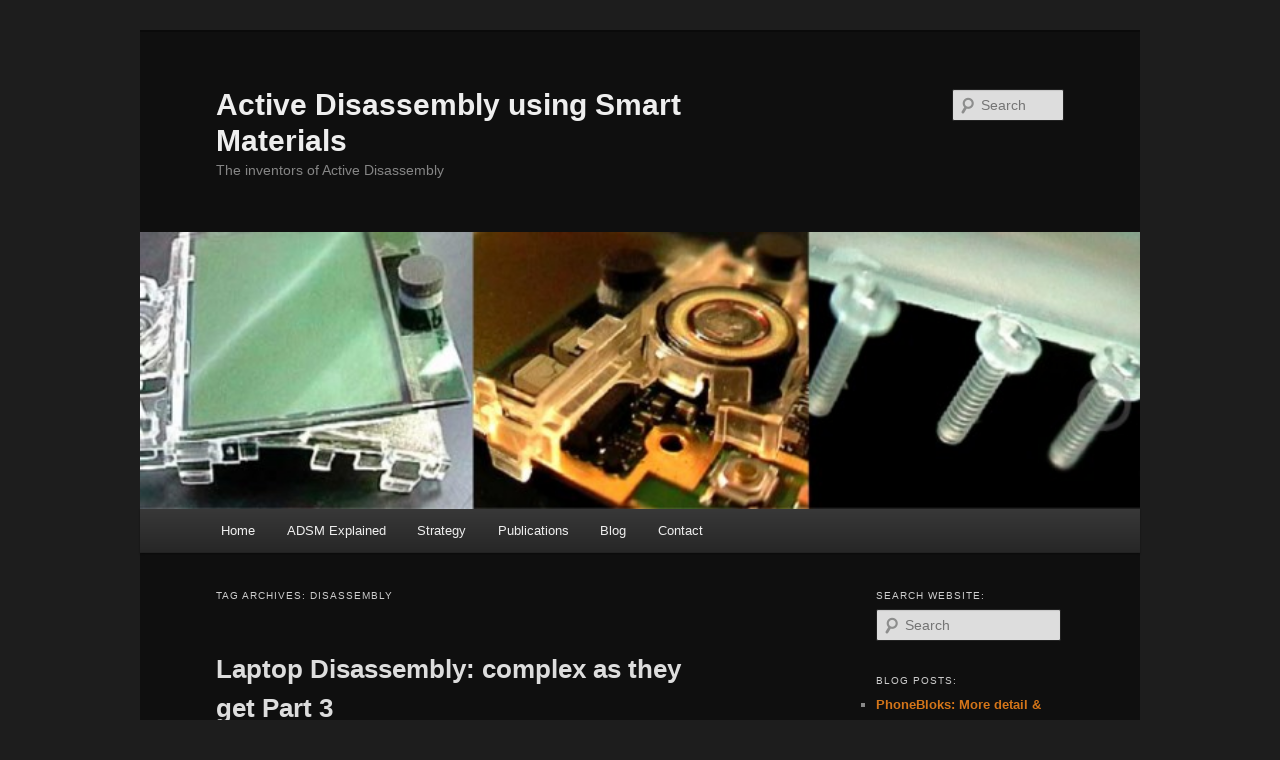

--- FILE ---
content_type: text/html; charset=UTF-8
request_url: http://www.activedisassembly.com/tag/disassembly/
body_size: 10589
content:
<!DOCTYPE html>
<html lang="en-US">
<head>
<meta charset="UTF-8" />
<meta name="viewport" content="width=device-width, initial-scale=1.0" />
<title>
Disassembly | Active Disassembly using Smart Materials	</title>
<link rel="profile" href="https://gmpg.org/xfn/11" />
<link rel="stylesheet" type="text/css" media="all" href="http://www.activedisassembly.com/wp-content/themes/twentyeleven/style.css?ver=20251202" />
<link rel="pingback" href="http://www.activedisassembly.com/xmlrpc.php">
<meta name='robots' content='max-image-preview:large' />
<meta name="dlm-version" content="5.1.6"><link rel='dns-prefetch' href='//static.addtoany.com' />
<link rel='dns-prefetch' href='//ajax.googleapis.com' />
<link rel="alternate" type="application/rss+xml" title="Active Disassembly using Smart Materials &raquo; Feed" href="http://www.activedisassembly.com/feed/" />
<link rel="alternate" type="application/rss+xml" title="Active Disassembly using Smart Materials &raquo; Comments Feed" href="http://www.activedisassembly.com/comments/feed/" />
<link rel="alternate" type="application/rss+xml" title="Active Disassembly using Smart Materials &raquo; Disassembly Tag Feed" href="http://www.activedisassembly.com/tag/disassembly/feed/" />
<style id='wp-img-auto-sizes-contain-inline-css' type='text/css'>
img:is([sizes=auto i],[sizes^="auto," i]){contain-intrinsic-size:3000px 1500px}
/*# sourceURL=wp-img-auto-sizes-contain-inline-css */
</style>
<style id='wp-emoji-styles-inline-css' type='text/css'>

	img.wp-smiley, img.emoji {
		display: inline !important;
		border: none !important;
		box-shadow: none !important;
		height: 1em !important;
		width: 1em !important;
		margin: 0 0.07em !important;
		vertical-align: -0.1em !important;
		background: none !important;
		padding: 0 !important;
	}
/*# sourceURL=wp-emoji-styles-inline-css */
</style>
<link rel='stylesheet' id='wp-block-library-css' href='http://www.activedisassembly.com/wp-includes/css/dist/block-library/style.min.css?ver=6.9' type='text/css' media='all' />
<style id='wp-block-library-theme-inline-css' type='text/css'>
.wp-block-audio :where(figcaption){color:#555;font-size:13px;text-align:center}.is-dark-theme .wp-block-audio :where(figcaption){color:#ffffffa6}.wp-block-audio{margin:0 0 1em}.wp-block-code{border:1px solid #ccc;border-radius:4px;font-family:Menlo,Consolas,monaco,monospace;padding:.8em 1em}.wp-block-embed :where(figcaption){color:#555;font-size:13px;text-align:center}.is-dark-theme .wp-block-embed :where(figcaption){color:#ffffffa6}.wp-block-embed{margin:0 0 1em}.blocks-gallery-caption{color:#555;font-size:13px;text-align:center}.is-dark-theme .blocks-gallery-caption{color:#ffffffa6}:root :where(.wp-block-image figcaption){color:#555;font-size:13px;text-align:center}.is-dark-theme :root :where(.wp-block-image figcaption){color:#ffffffa6}.wp-block-image{margin:0 0 1em}.wp-block-pullquote{border-bottom:4px solid;border-top:4px solid;color:currentColor;margin-bottom:1.75em}.wp-block-pullquote :where(cite),.wp-block-pullquote :where(footer),.wp-block-pullquote__citation{color:currentColor;font-size:.8125em;font-style:normal;text-transform:uppercase}.wp-block-quote{border-left:.25em solid;margin:0 0 1.75em;padding-left:1em}.wp-block-quote cite,.wp-block-quote footer{color:currentColor;font-size:.8125em;font-style:normal;position:relative}.wp-block-quote:where(.has-text-align-right){border-left:none;border-right:.25em solid;padding-left:0;padding-right:1em}.wp-block-quote:where(.has-text-align-center){border:none;padding-left:0}.wp-block-quote.is-large,.wp-block-quote.is-style-large,.wp-block-quote:where(.is-style-plain){border:none}.wp-block-search .wp-block-search__label{font-weight:700}.wp-block-search__button{border:1px solid #ccc;padding:.375em .625em}:where(.wp-block-group.has-background){padding:1.25em 2.375em}.wp-block-separator.has-css-opacity{opacity:.4}.wp-block-separator{border:none;border-bottom:2px solid;margin-left:auto;margin-right:auto}.wp-block-separator.has-alpha-channel-opacity{opacity:1}.wp-block-separator:not(.is-style-wide):not(.is-style-dots){width:100px}.wp-block-separator.has-background:not(.is-style-dots){border-bottom:none;height:1px}.wp-block-separator.has-background:not(.is-style-wide):not(.is-style-dots){height:2px}.wp-block-table{margin:0 0 1em}.wp-block-table td,.wp-block-table th{word-break:normal}.wp-block-table :where(figcaption){color:#555;font-size:13px;text-align:center}.is-dark-theme .wp-block-table :where(figcaption){color:#ffffffa6}.wp-block-video :where(figcaption){color:#555;font-size:13px;text-align:center}.is-dark-theme .wp-block-video :where(figcaption){color:#ffffffa6}.wp-block-video{margin:0 0 1em}:root :where(.wp-block-template-part.has-background){margin-bottom:0;margin-top:0;padding:1.25em 2.375em}
/*# sourceURL=/wp-includes/css/dist/block-library/theme.min.css */
</style>
<style id='classic-theme-styles-inline-css' type='text/css'>
/*! This file is auto-generated */
.wp-block-button__link{color:#fff;background-color:#32373c;border-radius:9999px;box-shadow:none;text-decoration:none;padding:calc(.667em + 2px) calc(1.333em + 2px);font-size:1.125em}.wp-block-file__button{background:#32373c;color:#fff;text-decoration:none}
/*# sourceURL=/wp-includes/css/classic-themes.min.css */
</style>
<style id='global-styles-inline-css' type='text/css'>
:root{--wp--preset--aspect-ratio--square: 1;--wp--preset--aspect-ratio--4-3: 4/3;--wp--preset--aspect-ratio--3-4: 3/4;--wp--preset--aspect-ratio--3-2: 3/2;--wp--preset--aspect-ratio--2-3: 2/3;--wp--preset--aspect-ratio--16-9: 16/9;--wp--preset--aspect-ratio--9-16: 9/16;--wp--preset--color--black: #000;--wp--preset--color--cyan-bluish-gray: #abb8c3;--wp--preset--color--white: #fff;--wp--preset--color--pale-pink: #f78da7;--wp--preset--color--vivid-red: #cf2e2e;--wp--preset--color--luminous-vivid-orange: #ff6900;--wp--preset--color--luminous-vivid-amber: #fcb900;--wp--preset--color--light-green-cyan: #7bdcb5;--wp--preset--color--vivid-green-cyan: #00d084;--wp--preset--color--pale-cyan-blue: #8ed1fc;--wp--preset--color--vivid-cyan-blue: #0693e3;--wp--preset--color--vivid-purple: #9b51e0;--wp--preset--color--blue: #1982d1;--wp--preset--color--dark-gray: #373737;--wp--preset--color--medium-gray: #666;--wp--preset--color--light-gray: #e2e2e2;--wp--preset--gradient--vivid-cyan-blue-to-vivid-purple: linear-gradient(135deg,rgb(6,147,227) 0%,rgb(155,81,224) 100%);--wp--preset--gradient--light-green-cyan-to-vivid-green-cyan: linear-gradient(135deg,rgb(122,220,180) 0%,rgb(0,208,130) 100%);--wp--preset--gradient--luminous-vivid-amber-to-luminous-vivid-orange: linear-gradient(135deg,rgb(252,185,0) 0%,rgb(255,105,0) 100%);--wp--preset--gradient--luminous-vivid-orange-to-vivid-red: linear-gradient(135deg,rgb(255,105,0) 0%,rgb(207,46,46) 100%);--wp--preset--gradient--very-light-gray-to-cyan-bluish-gray: linear-gradient(135deg,rgb(238,238,238) 0%,rgb(169,184,195) 100%);--wp--preset--gradient--cool-to-warm-spectrum: linear-gradient(135deg,rgb(74,234,220) 0%,rgb(151,120,209) 20%,rgb(207,42,186) 40%,rgb(238,44,130) 60%,rgb(251,105,98) 80%,rgb(254,248,76) 100%);--wp--preset--gradient--blush-light-purple: linear-gradient(135deg,rgb(255,206,236) 0%,rgb(152,150,240) 100%);--wp--preset--gradient--blush-bordeaux: linear-gradient(135deg,rgb(254,205,165) 0%,rgb(254,45,45) 50%,rgb(107,0,62) 100%);--wp--preset--gradient--luminous-dusk: linear-gradient(135deg,rgb(255,203,112) 0%,rgb(199,81,192) 50%,rgb(65,88,208) 100%);--wp--preset--gradient--pale-ocean: linear-gradient(135deg,rgb(255,245,203) 0%,rgb(182,227,212) 50%,rgb(51,167,181) 100%);--wp--preset--gradient--electric-grass: linear-gradient(135deg,rgb(202,248,128) 0%,rgb(113,206,126) 100%);--wp--preset--gradient--midnight: linear-gradient(135deg,rgb(2,3,129) 0%,rgb(40,116,252) 100%);--wp--preset--font-size--small: 13px;--wp--preset--font-size--medium: 20px;--wp--preset--font-size--large: 36px;--wp--preset--font-size--x-large: 42px;--wp--preset--spacing--20: 0.44rem;--wp--preset--spacing--30: 0.67rem;--wp--preset--spacing--40: 1rem;--wp--preset--spacing--50: 1.5rem;--wp--preset--spacing--60: 2.25rem;--wp--preset--spacing--70: 3.38rem;--wp--preset--spacing--80: 5.06rem;--wp--preset--shadow--natural: 6px 6px 9px rgba(0, 0, 0, 0.2);--wp--preset--shadow--deep: 12px 12px 50px rgba(0, 0, 0, 0.4);--wp--preset--shadow--sharp: 6px 6px 0px rgba(0, 0, 0, 0.2);--wp--preset--shadow--outlined: 6px 6px 0px -3px rgb(255, 255, 255), 6px 6px rgb(0, 0, 0);--wp--preset--shadow--crisp: 6px 6px 0px rgb(0, 0, 0);}:where(.is-layout-flex){gap: 0.5em;}:where(.is-layout-grid){gap: 0.5em;}body .is-layout-flex{display: flex;}.is-layout-flex{flex-wrap: wrap;align-items: center;}.is-layout-flex > :is(*, div){margin: 0;}body .is-layout-grid{display: grid;}.is-layout-grid > :is(*, div){margin: 0;}:where(.wp-block-columns.is-layout-flex){gap: 2em;}:where(.wp-block-columns.is-layout-grid){gap: 2em;}:where(.wp-block-post-template.is-layout-flex){gap: 1.25em;}:where(.wp-block-post-template.is-layout-grid){gap: 1.25em;}.has-black-color{color: var(--wp--preset--color--black) !important;}.has-cyan-bluish-gray-color{color: var(--wp--preset--color--cyan-bluish-gray) !important;}.has-white-color{color: var(--wp--preset--color--white) !important;}.has-pale-pink-color{color: var(--wp--preset--color--pale-pink) !important;}.has-vivid-red-color{color: var(--wp--preset--color--vivid-red) !important;}.has-luminous-vivid-orange-color{color: var(--wp--preset--color--luminous-vivid-orange) !important;}.has-luminous-vivid-amber-color{color: var(--wp--preset--color--luminous-vivid-amber) !important;}.has-light-green-cyan-color{color: var(--wp--preset--color--light-green-cyan) !important;}.has-vivid-green-cyan-color{color: var(--wp--preset--color--vivid-green-cyan) !important;}.has-pale-cyan-blue-color{color: var(--wp--preset--color--pale-cyan-blue) !important;}.has-vivid-cyan-blue-color{color: var(--wp--preset--color--vivid-cyan-blue) !important;}.has-vivid-purple-color{color: var(--wp--preset--color--vivid-purple) !important;}.has-black-background-color{background-color: var(--wp--preset--color--black) !important;}.has-cyan-bluish-gray-background-color{background-color: var(--wp--preset--color--cyan-bluish-gray) !important;}.has-white-background-color{background-color: var(--wp--preset--color--white) !important;}.has-pale-pink-background-color{background-color: var(--wp--preset--color--pale-pink) !important;}.has-vivid-red-background-color{background-color: var(--wp--preset--color--vivid-red) !important;}.has-luminous-vivid-orange-background-color{background-color: var(--wp--preset--color--luminous-vivid-orange) !important;}.has-luminous-vivid-amber-background-color{background-color: var(--wp--preset--color--luminous-vivid-amber) !important;}.has-light-green-cyan-background-color{background-color: var(--wp--preset--color--light-green-cyan) !important;}.has-vivid-green-cyan-background-color{background-color: var(--wp--preset--color--vivid-green-cyan) !important;}.has-pale-cyan-blue-background-color{background-color: var(--wp--preset--color--pale-cyan-blue) !important;}.has-vivid-cyan-blue-background-color{background-color: var(--wp--preset--color--vivid-cyan-blue) !important;}.has-vivid-purple-background-color{background-color: var(--wp--preset--color--vivid-purple) !important;}.has-black-border-color{border-color: var(--wp--preset--color--black) !important;}.has-cyan-bluish-gray-border-color{border-color: var(--wp--preset--color--cyan-bluish-gray) !important;}.has-white-border-color{border-color: var(--wp--preset--color--white) !important;}.has-pale-pink-border-color{border-color: var(--wp--preset--color--pale-pink) !important;}.has-vivid-red-border-color{border-color: var(--wp--preset--color--vivid-red) !important;}.has-luminous-vivid-orange-border-color{border-color: var(--wp--preset--color--luminous-vivid-orange) !important;}.has-luminous-vivid-amber-border-color{border-color: var(--wp--preset--color--luminous-vivid-amber) !important;}.has-light-green-cyan-border-color{border-color: var(--wp--preset--color--light-green-cyan) !important;}.has-vivid-green-cyan-border-color{border-color: var(--wp--preset--color--vivid-green-cyan) !important;}.has-pale-cyan-blue-border-color{border-color: var(--wp--preset--color--pale-cyan-blue) !important;}.has-vivid-cyan-blue-border-color{border-color: var(--wp--preset--color--vivid-cyan-blue) !important;}.has-vivid-purple-border-color{border-color: var(--wp--preset--color--vivid-purple) !important;}.has-vivid-cyan-blue-to-vivid-purple-gradient-background{background: var(--wp--preset--gradient--vivid-cyan-blue-to-vivid-purple) !important;}.has-light-green-cyan-to-vivid-green-cyan-gradient-background{background: var(--wp--preset--gradient--light-green-cyan-to-vivid-green-cyan) !important;}.has-luminous-vivid-amber-to-luminous-vivid-orange-gradient-background{background: var(--wp--preset--gradient--luminous-vivid-amber-to-luminous-vivid-orange) !important;}.has-luminous-vivid-orange-to-vivid-red-gradient-background{background: var(--wp--preset--gradient--luminous-vivid-orange-to-vivid-red) !important;}.has-very-light-gray-to-cyan-bluish-gray-gradient-background{background: var(--wp--preset--gradient--very-light-gray-to-cyan-bluish-gray) !important;}.has-cool-to-warm-spectrum-gradient-background{background: var(--wp--preset--gradient--cool-to-warm-spectrum) !important;}.has-blush-light-purple-gradient-background{background: var(--wp--preset--gradient--blush-light-purple) !important;}.has-blush-bordeaux-gradient-background{background: var(--wp--preset--gradient--blush-bordeaux) !important;}.has-luminous-dusk-gradient-background{background: var(--wp--preset--gradient--luminous-dusk) !important;}.has-pale-ocean-gradient-background{background: var(--wp--preset--gradient--pale-ocean) !important;}.has-electric-grass-gradient-background{background: var(--wp--preset--gradient--electric-grass) !important;}.has-midnight-gradient-background{background: var(--wp--preset--gradient--midnight) !important;}.has-small-font-size{font-size: var(--wp--preset--font-size--small) !important;}.has-medium-font-size{font-size: var(--wp--preset--font-size--medium) !important;}.has-large-font-size{font-size: var(--wp--preset--font-size--large) !important;}.has-x-large-font-size{font-size: var(--wp--preset--font-size--x-large) !important;}
:where(.wp-block-post-template.is-layout-flex){gap: 1.25em;}:where(.wp-block-post-template.is-layout-grid){gap: 1.25em;}
:where(.wp-block-term-template.is-layout-flex){gap: 1.25em;}:where(.wp-block-term-template.is-layout-grid){gap: 1.25em;}
:where(.wp-block-columns.is-layout-flex){gap: 2em;}:where(.wp-block-columns.is-layout-grid){gap: 2em;}
:root :where(.wp-block-pullquote){font-size: 1.5em;line-height: 1.6;}
/*# sourceURL=global-styles-inline-css */
</style>
<link rel='stylesheet' id='contact-form-7-css' href='http://www.activedisassembly.com/wp-content/plugins/contact-form-7/includes/css/styles.css?ver=6.1.4' type='text/css' media='all' />
<link rel='stylesheet' id='email-before-download-css' href='http://www.activedisassembly.com/wp-content/plugins/email-before-download/public/css/email-before-download-public.css?ver=6.9.8' type='text/css' media='all' />
<link rel='stylesheet' id='twentyeleven-block-style-css' href='http://www.activedisassembly.com/wp-content/themes/twentyeleven/blocks.css?ver=20240703' type='text/css' media='all' />
<link rel='stylesheet' id='dark-css' href='http://www.activedisassembly.com/wp-content/themes/twentyeleven/colors/dark.css?ver=20251017' type='text/css' media='all' />
<link rel='stylesheet' id='addtoany-css' href='http://www.activedisassembly.com/wp-content/plugins/add-to-any/addtoany.min.css?ver=1.16' type='text/css' media='all' />
<script type="text/javascript" id="addtoany-core-js-before">
/* <![CDATA[ */
window.a2a_config=window.a2a_config||{};a2a_config.callbacks=[];a2a_config.overlays=[];a2a_config.templates={};

//# sourceURL=addtoany-core-js-before
/* ]]> */
</script>
<script type="text/javascript" defer src="https://static.addtoany.com/menu/page.js" id="addtoany-core-js"></script>
<script type="text/javascript" src="http://www.activedisassembly.com/wp-includes/js/jquery/jquery.min.js?ver=3.7.1" id="jquery-core-js"></script>
<script type="text/javascript" src="http://www.activedisassembly.com/wp-includes/js/jquery/jquery-migrate.min.js?ver=3.4.1" id="jquery-migrate-js"></script>
<script type="text/javascript" defer src="http://www.activedisassembly.com/wp-content/plugins/add-to-any/addtoany.min.js?ver=1.1" id="addtoany-jquery-js"></script>
<script type="text/javascript" src="http://ajax.googleapis.com/ajax/libs/swfobject/2.2/swfobject.js?ver=2.2" id="swfobject-js"></script>

<script type="text/javascript" charset="utf-8">
	(function(){
		try {
			// Disabling SWFObject's Autohide feature
			if (typeof swfobject.switchOffAutoHideShow === "function") {
				swfobject.switchOffAutoHideShow();
			}
		} catch(e) {}
	})();
</script>
<link rel="https://api.w.org/" href="http://www.activedisassembly.com/wp-json/" /><link rel="alternate" title="JSON" type="application/json" href="http://www.activedisassembly.com/wp-json/wp/v2/tags/239" /><link rel="EditURI" type="application/rsd+xml" title="RSD" href="http://www.activedisassembly.com/xmlrpc.php?rsd" />
<meta name="generator" content="WordPress 6.9" />
	<style>
		/* Link color */
		a,
		#site-title a:focus,
		#site-title a:hover,
		#site-title a:active,
		.entry-title a:hover,
		.entry-title a:focus,
		.entry-title a:active,
		.widget_twentyeleven_ephemera .comments-link a:hover,
		section.recent-posts .other-recent-posts a[rel="bookmark"]:hover,
		section.recent-posts .other-recent-posts .comments-link a:hover,
		.format-image footer.entry-meta a:hover,
		#site-generator a:hover {
			color: #d47519;
		}
		section.recent-posts .other-recent-posts .comments-link a:hover {
			border-color: #d47519;
		}
		article.feature-image.small .entry-summary p a:hover,
		.entry-header .comments-link a:hover,
		.entry-header .comments-link a:focus,
		.entry-header .comments-link a:active,
		.feature-slider a.active {
			background-color: #d47519;
		}
	</style>
	<meta name="generator" content="Elementor 3.34.1; features: additional_custom_breakpoints; settings: css_print_method-external, google_font-enabled, font_display-auto">
			<style>
				.e-con.e-parent:nth-of-type(n+4):not(.e-lazyloaded):not(.e-no-lazyload),
				.e-con.e-parent:nth-of-type(n+4):not(.e-lazyloaded):not(.e-no-lazyload) * {
					background-image: none !important;
				}
				@media screen and (max-height: 1024px) {
					.e-con.e-parent:nth-of-type(n+3):not(.e-lazyloaded):not(.e-no-lazyload),
					.e-con.e-parent:nth-of-type(n+3):not(.e-lazyloaded):not(.e-no-lazyload) * {
						background-image: none !important;
					}
				}
				@media screen and (max-height: 640px) {
					.e-con.e-parent:nth-of-type(n+2):not(.e-lazyloaded):not(.e-no-lazyload),
					.e-con.e-parent:nth-of-type(n+2):not(.e-lazyloaded):not(.e-no-lazyload) * {
						background-image: none !important;
					}
				}
			</style>
			</head>

<body class="archive tag tag-disassembly tag-239 wp-embed-responsive wp-theme-twentyeleven single-author two-column right-sidebar elementor-default elementor-kit-1668">
<div class="skip-link"><a class="assistive-text" href="#content">Skip to primary content</a></div><div class="skip-link"><a class="assistive-text" href="#secondary">Skip to secondary content</a></div><div id="page" class="hfeed">
	<header id="branding">
			<hgroup>
									<h1 id="site-title"><span><a href="http://www.activedisassembly.com/" rel="home" >Active Disassembly using Smart Materials</a></span></h1>
										<h2 id="site-description">The inventors of Active Disassembly</h2>
							</hgroup>

						<a href="http://www.activedisassembly.com/" rel="home" >
				<img fetchpriority="high" src="http://www.activedisassembly.com/wp-content/downloads/ACTIVE-DISASSEMBLY-01-704x195.jpg" width="704" height="195" alt="Active Disassembly using Smart Materials" srcset="http://www.activedisassembly.com/wp-content/downloads/ACTIVE-DISASSEMBLY-01-704x195.jpg 704w, http://www.activedisassembly.com/wp-content/downloads/ACTIVE-DISASSEMBLY-01-704x195-300x83.jpg 300w, http://www.activedisassembly.com/wp-content/downloads/ACTIVE-DISASSEMBLY-01-704x195-500x138.jpg 500w" sizes="(max-width: 704px) 100vw, 704px" decoding="async" />			</a>
			
									<form method="get" id="searchform" action="http://www.activedisassembly.com/">
		<label for="s" class="assistive-text">Search</label>
		<input type="text" class="field" name="s" id="s" placeholder="Search" />
		<input type="submit" class="submit" name="submit" id="searchsubmit" value="Search" />
	</form>
			
			<nav id="access">
				<h3 class="assistive-text">Main menu</h3>
				<div class="menu-skinny-menu-1-container"><ul id="menu-skinny-menu-1" class="menu"><li id="menu-item-1456" class="menu-item menu-item-type-post_type menu-item-object-page menu-item-home menu-item-1456"><a href="http://www.activedisassembly.com/">Home</a></li>
<li id="menu-item-1458" class="menu-item menu-item-type-post_type menu-item-object-page menu-item-1458"><a href="http://www.activedisassembly.com/adsm-explained/">ADSM Explained</a></li>
<li id="menu-item-1460" class="menu-item menu-item-type-post_type menu-item-object-page menu-item-has-children menu-item-1460"><a href="http://www.activedisassembly.com/strategy/">Strategy</a>
<ul class="sub-menu">
	<li id="menu-item-1461" class="menu-item menu-item-type-post_type menu-item-object-page menu-item-1461"><a href="http://www.activedisassembly.com/strategy/active-disassembly/">Active Disassembly</a></li>
	<li id="menu-item-1462" class="menu-item menu-item-type-post_type menu-item-object-page menu-item-1462"><a href="http://www.activedisassembly.com/strategy/design-for-disassembly/">Design for Disassembly</a></li>
	<li id="menu-item-1463" class="menu-item menu-item-type-post_type menu-item-object-page menu-item-1463"><a href="http://www.activedisassembly.com/strategy/eco-design/">Eco-Design</a></li>
</ul>
</li>
<li id="menu-item-1466" class="menu-item menu-item-type-post_type menu-item-object-page menu-item-has-children menu-item-1466"><a href="http://www.activedisassembly.com/publications/">Publications</a>
<ul class="sub-menu">
	<li id="menu-item-1467" class="menu-item menu-item-type-post_type menu-item-object-page menu-item-1467"><a href="http://www.activedisassembly.com/publications/books/">Books</a></li>
	<li id="menu-item-1468" class="menu-item menu-item-type-post_type menu-item-object-page menu-item-1468"><a href="http://www.activedisassembly.com/publications/journals/">Journals</a></li>
	<li id="menu-item-1469" class="menu-item menu-item-type-post_type menu-item-object-page menu-item-1469"><a href="http://www.activedisassembly.com/publications/papers/">Papers</a></li>
	<li id="menu-item-1480" class="menu-item menu-item-type-post_type menu-item-object-page menu-item-1480"><a href="http://www.activedisassembly.com/?page_id=161">Patents</a></li>
</ul>
</li>
<li id="menu-item-1514" class="menu-item menu-item-type-post_type menu-item-object-page current_page_parent menu-item-1514"><a href="http://www.activedisassembly.com/blog/">Blog</a></li>
<li id="menu-item-1470" class="menu-item menu-item-type-post_type menu-item-object-page menu-item-1470"><a href="http://www.activedisassembly.com/contact/">Contact</a></li>
</ul></div>			</nav><!-- #access -->
	</header><!-- #branding -->


	<div id="main">

		<section id="primary">
			<div id="content" role="main">

			
				<header class="page-header">
					<h1 class="page-title">
					Tag Archives: <span>Disassembly</span>					</h1>

									</header>

				
				
					
	<article id="post-1218" class="post-1218 post type-post status-publish format-standard hentry category-design-for-disassembly category-dfd category-dr-joseph-chiodo category-laptop-disassembly category-sony category-sony-vaio-disassembly category-step-by-step-disassembly tag-design-for-disassembly-2 tag-dfd tag-disassembly tag-dr-joseph-chiodo tag-laptop-disassembly tag-sony tag-sony-vaio tag-step-by-step-disassembly">
		<header class="entry-header">
						<h1 class="entry-title"><a href="http://www.activedisassembly.com/laptop-disassembly-complex-as-they-get-part-3/" rel="bookmark">Laptop Disassembly: complex as they get Part 3</a></h1>
			
						<div class="entry-meta">
				<span class="sep">Posted on </span><a href="http://www.activedisassembly.com/laptop-disassembly-complex-as-they-get-part-3/" title="3:43 am" rel="bookmark"><time class="entry-date" datetime="2012-06-11T03:43:32-05:00">June 11, 2012</time></a><span class="by-author"> <span class="sep"> by </span> <span class="author vcard"><a class="url fn n" href="http://www.activedisassembly.com/author/joechiodo/" title="View all posts by admin" rel="author">admin</a></span></span>			</div><!-- .entry-meta -->
			
					</header><!-- .entry-header -->

				<div class="entry-content">
			<div class="addtoany_share_save_container addtoany_content addtoany_content_top"><div class="a2a_kit a2a_kit_size_32 addtoany_list" data-a2a-url="http://www.activedisassembly.com/laptop-disassembly-complex-as-they-get-part-3/" data-a2a-title="Laptop Disassembly: complex as they get Part 3"><a class="a2a_button_facebook_like addtoany_special_service" data-layout="button" data-href="http://www.activedisassembly.com/laptop-disassembly-complex-as-they-get-part-3/"></a><a class="a2a_button_facebook" href="https://www.addtoany.com/add_to/facebook?linkurl=http%3A%2F%2Fwww.activedisassembly.com%2Flaptop-disassembly-complex-as-they-get-part-3%2F&amp;linkname=Laptop%20Disassembly%3A%20complex%20as%20they%20get%20Part%203" title="Facebook" rel="nofollow noopener" target="_blank"></a><a class="a2a_button_twitter_tweet addtoany_special_service" data-url="http://www.activedisassembly.com/laptop-disassembly-complex-as-they-get-part-3/" data-text="Laptop Disassembly: complex as they get Part 3"></a><a class="a2a_button_linkedin" href="https://www.addtoany.com/add_to/linkedin?linkurl=http%3A%2F%2Fwww.activedisassembly.com%2Flaptop-disassembly-complex-as-they-get-part-3%2F&amp;linkname=Laptop%20Disassembly%3A%20complex%20as%20they%20get%20Part%203" title="LinkedIn" rel="nofollow noopener" target="_blank"></a></div></div><p>In the <a href="http://designfordisassembly.blogspot.ca">Design for Disassembly</a> blog, I started a new <a href="http://designfordisassembly.blogspot.ca/2012/05/laptop-disassembly-as-complex-as-they.html">laptop disassembly</a> study. This is the third of many. The last one on this website has the entire photo set in <a title="Laptop Disassembly: complex as they get Part 2" href="http://www.activedisassembly.com/laptop-disassembly-complex-as-they-get-part-2/" target="_blank">Part 2</a>.</p>
<div>After 1000s disassembly experiments over the last 20 years, what better way to investigate and hone the DfD process.</div>
<div></div>
<div></div>
<div>Stay tuned in the future for an unabridged &#8216;Design for X&#8217; (DfX) strategy book or set of books.</div>
<div></div>
<p>Laptop photos of the first &#8216;DesignforDisassembly&#8217; <a title="Laptop Disassembly: complex as they get" href="http://www.activedisassembly.com/laptop-disassembly-complex-as-they-get/" target="_blank">blog 1</a> and <a title="Laptop Disassembly: complex as they get Part 2" href="http://designfordisassembly.blogspot.ca/2012/05/laptop-disassembly-as-complex-as-they_25.html" target="_blank">blog 2</a> and <a title="Laptop Disassembly: complex as they get Part 3" href="http://designfordisassembly.blogspot.ca/2012/06/laptop-disassembly-as-complex-as-they.html" target="_blank">blog 3</a>:</p>
<p>Part 3: <a title="http://designfordisassembly.blogspot.ca/2012/06/laptop-disassembly-as-complex-as-they.html" href="http://designfordisassembly.blogspot.ca/2012/06/laptop-disassembly-as-complex-as-they.html" target="_blank">http://designfordisassembly.blogspot.ca/2012/06/laptop-disassembly-as-complex-as-they.html</a></p>
<p>Part 2: <a href="http://designfordisassembly.blogspot.ca/2012/05/laptop-disassembly-as-complex-as-they_25.html">http://designfordisassembly.blogspot.ca/2012/05/laptop-disassembly-as-complex-as-they_25.html</a></p>
<p>Part 1: <a href="http://designfordisassembly.blogspot.ca/2012/05/laptop-disassembly-as-complex-as-they.html">http://designfordisassembly.blogspot.ca/2012/05/laptop-disassembly-as-complex-as-they.html</a></p>
<p>&nbsp;</p>
<p><a href="http://www.ActiveDisassembly.com" target="_blank">www.ActiveDisassembly.com</a></p>
<p>Dr. Joseph Chiodo</p>
<p><img decoding="async" alt="" src="http://www.activedisassembly.com/wp-content/downloads/Active-Disassembly-Research-Ltd_component-recovery1.png" width="400" height="102" /></p>
<p>Design for Disassembly, DfD, Dr Joseph Chiodo, Laptop Disassembly, Sony, Sony Vaio, Disassembly, step-by-step disassembly</p>
					</div><!-- .entry-content -->
		
		<footer class="entry-meta">
			
										<span class="cat-links">
					<span class="entry-utility-prep entry-utility-prep-cat-links">Posted in</span> <a href="http://www.activedisassembly.com/category/design-for-disassembly/" rel="category tag">Design for Disassembly</a>, <a href="http://www.activedisassembly.com/category/dfd/" rel="category tag">DfD</a>, <a href="http://www.activedisassembly.com/category/dr-joseph-chiodo/" rel="category tag">Dr Joseph Chiodo</a>, <a href="http://www.activedisassembly.com/category/laptop-disassembly/" rel="category tag">Laptop Disassembly</a>, <a href="http://www.activedisassembly.com/category/sony/" rel="category tag">Sony</a>, <a href="http://www.activedisassembly.com/category/sony-vaio-disassembly/" rel="category tag">Sony Vaio Disassembly</a>, <a href="http://www.activedisassembly.com/category/step-by-step-disassembly/" rel="category tag">step-by-step disassembly</a>			</span>
							
										<span class="sep"> | </span>
								<span class="tag-links">
					<span class="entry-utility-prep entry-utility-prep-tag-links">Tagged</span> <a href="http://www.activedisassembly.com/tag/design-for-disassembly-2/" rel="tag">design for disassembly</a>, <a href="http://www.activedisassembly.com/tag/dfd/" rel="tag">DfD</a>, <a href="http://www.activedisassembly.com/tag/disassembly/" rel="tag">Disassembly</a>, <a href="http://www.activedisassembly.com/tag/dr-joseph-chiodo/" rel="tag">Dr Joseph Chiodo</a>, <a href="http://www.activedisassembly.com/tag/laptop-disassembly/" rel="tag">Laptop Disassembly</a>, <a href="http://www.activedisassembly.com/tag/sony/" rel="tag">Sony</a>, <a href="http://www.activedisassembly.com/tag/sony-vaio/" rel="tag">Sony Vaio</a>, <a href="http://www.activedisassembly.com/tag/step-by-step-disassembly/" rel="tag">step-by-step disassembly</a>			</span>
							
			
					</footer><!-- .entry-meta -->
	</article><!-- #post-1218 -->

				
					
	<article id="post-988" class="post-988 post type-post status-publish format-standard hentry category-active-disassembly-research-ltd category-critical-materials category-design-for-disassembly category-dr-joseph-chiodo category-eco-design category-funding category-legislative category-patents category-product-design category-proposals category-uncategorized tag-active-disassembly tag-adsm tag-casper tag-chiodo tag-design-for-disassembly-2 tag-disassembly tag-dr-joe-chiodo">
		<header class="entry-header">
						<h1 class="entry-title"><a href="http://www.activedisassembly.com/website-launch/" rel="bookmark">New website launch coming soon!</a></h1>
			
						<div class="entry-meta">
				<span class="sep">Posted on </span><a href="http://www.activedisassembly.com/website-launch/" title="2:04 pm" rel="bookmark"><time class="entry-date" datetime="2012-04-10T14:04:39-05:00">April 10, 2012</time></a><span class="by-author"> <span class="sep"> by </span> <span class="author vcard"><a class="url fn n" href="http://www.activedisassembly.com/author/joechiodo/" title="View all posts by admin" rel="author">admin</a></span></span>			</div><!-- .entry-meta -->
			
					</header><!-- .entry-header -->

				<div class="entry-content">
			<div class="addtoany_share_save_container addtoany_content addtoany_content_top"><div class="a2a_kit a2a_kit_size_32 addtoany_list" data-a2a-url="http://www.activedisassembly.com/website-launch/" data-a2a-title="New website launch coming soon!"><a class="a2a_button_facebook_like addtoany_special_service" data-layout="button" data-href="http://www.activedisassembly.com/website-launch/"></a><a class="a2a_button_facebook" href="https://www.addtoany.com/add_to/facebook?linkurl=http%3A%2F%2Fwww.activedisassembly.com%2Fwebsite-launch%2F&amp;linkname=New%20website%20launch%20coming%20soon%21" title="Facebook" rel="nofollow noopener" target="_blank"></a><a class="a2a_button_twitter_tweet addtoany_special_service" data-url="http://www.activedisassembly.com/website-launch/" data-text="New website launch coming soon!"></a><a class="a2a_button_linkedin" href="https://www.addtoany.com/add_to/linkedin?linkurl=http%3A%2F%2Fwww.activedisassembly.com%2Fwebsite-launch%2F&amp;linkname=New%20website%20launch%20coming%20soon%21" title="LinkedIn" rel="nofollow noopener" target="_blank"></a></div></div><p>Coming very soon with new book, subscription service and technology details.</p>
					</div><!-- .entry-content -->
		
		<footer class="entry-meta">
			
										<span class="cat-links">
					<span class="entry-utility-prep entry-utility-prep-cat-links">Posted in</span> <a href="http://www.activedisassembly.com/category/active-disassembly-research-ltd/" rel="category tag">Active Disassembly Research Ltd</a>, <a href="http://www.activedisassembly.com/category/critical-materials/" rel="category tag">Critical Materials</a>, <a href="http://www.activedisassembly.com/category/design-for-disassembly/" rel="category tag">Design for Disassembly</a>, <a href="http://www.activedisassembly.com/category/dr-joseph-chiodo/" rel="category tag">Dr Joseph Chiodo</a>, <a href="http://www.activedisassembly.com/category/eco-design/" rel="category tag">Eco-Design</a>, <a href="http://www.activedisassembly.com/category/funding/" rel="category tag">Funding</a>, <a href="http://www.activedisassembly.com/category/legislative/" rel="category tag">Legislative</a>, <a href="http://www.activedisassembly.com/category/patents/" rel="category tag">Patents</a>, <a href="http://www.activedisassembly.com/category/product-design/" rel="category tag">Product Design</a>, <a href="http://www.activedisassembly.com/category/proposals/" rel="category tag">Proposals</a>, <a href="http://www.activedisassembly.com/category/uncategorized/" rel="category tag">Uncategorized</a>			</span>
							
										<span class="sep"> | </span>
								<span class="tag-links">
					<span class="entry-utility-prep entry-utility-prep-tag-links">Tagged</span> <a href="http://www.activedisassembly.com/tag/active-disassembly/" rel="tag">active disassembly</a>, <a href="http://www.activedisassembly.com/tag/adsm/" rel="tag">ADSM</a>, <a href="http://www.activedisassembly.com/tag/casper/" rel="tag">Casper</a>, <a href="http://www.activedisassembly.com/tag/chiodo/" rel="tag">Chiodo</a>, <a href="http://www.activedisassembly.com/tag/design-for-disassembly-2/" rel="tag">design for disassembly</a>, <a href="http://www.activedisassembly.com/tag/disassembly/" rel="tag">Disassembly</a>, <a href="http://www.activedisassembly.com/tag/dr-joe-chiodo/" rel="tag">Dr Joe Chiodo</a>			</span>
							
			
					</footer><!-- .entry-meta -->
	</article><!-- #post-988 -->

				
				
			
			</div><!-- #content -->
		</section><!-- #primary -->

		<div id="secondary" class="widget-area" role="complementary">
			<aside id="search-4" class="widget widget_search"><h3 class="widget-title">Search website:</h3>	<form method="get" id="searchform" action="http://www.activedisassembly.com/">
		<label for="s" class="assistive-text">Search</label>
		<input type="text" class="field" name="s" id="s" placeholder="Search" />
		<input type="submit" class="submit" name="submit" id="searchsubmit" value="Search" />
	</form>
</aside>
		<aside id="recent-posts-3" class="widget widget_recent_entries">
		<h3 class="widget-title">Blog posts:</h3>
		<ul>
											<li>
					<a href="http://www.activedisassembly.com/phonebloks-more-detail-potential-for-active-disassembly/">PhoneBloks: More detail &#038; potential for Active Disassembly</a>
									</li>
											<li>
					<a href="http://www.activedisassembly.com/ellen-macarthur-foundation-case-study/">Ellen MacArthur Foundation Case Study</a>
									</li>
											<li>
					<a href="http://www.activedisassembly.com/phonebloks/">Phonebloks 2013-14</a>
									</li>
											<li>
					<a href="http://www.activedisassembly.com/active-disassembly-in-ellen-macarthur-foundation-2013/">Active Disassembly in Ellen MacArthur Foundation 2013</a>
									</li>
											<li>
					<a href="http://www.activedisassembly.com/award-winning-paper-literati-2013/">Award Winning Paper &#8211; Literati 2013</a>
									</li>
											<li>
					<a href="http://www.activedisassembly.com/recent-silence-summer-2012/">Recent Silence Summer 2012</a>
									</li>
											<li>
					<a href="http://www.activedisassembly.com/smart-materials-use-in-active-disassembly-2012-paper/">Smart materials use in active disassembly 2012 paper</a>
									</li>
											<li>
					<a href="http://www.activedisassembly.com/laptop-disassembly-complex-as-they-get-part-3/">Laptop Disassembly: complex as they get Part 3</a>
									</li>
											<li>
					<a href="http://www.activedisassembly.com/adsm-from-china/">ADSM from China</a>
									</li>
											<li>
					<a href="http://www.activedisassembly.com/life-cycle-analysis-lca-list-a-first-glance/">Life Cycle Analysis (LCA) List &#8211; A First Glance</a>
									</li>
					</ul>

		</aside><aside id="calendar-3" class="widget widget_calendar"><h3 class="widget-title">Blog posts (by date):</h3><div id="calendar_wrap" class="calendar_wrap"><table id="wp-calendar" class="wp-calendar-table">
	<caption>January 2026</caption>
	<thead>
	<tr>
		<th scope="col" aria-label="Monday">M</th>
		<th scope="col" aria-label="Tuesday">T</th>
		<th scope="col" aria-label="Wednesday">W</th>
		<th scope="col" aria-label="Thursday">T</th>
		<th scope="col" aria-label="Friday">F</th>
		<th scope="col" aria-label="Saturday">S</th>
		<th scope="col" aria-label="Sunday">S</th>
	</tr>
	</thead>
	<tbody>
	<tr>
		<td colspan="3" class="pad">&nbsp;</td><td>1</td><td>2</td><td>3</td><td>4</td>
	</tr>
	<tr>
		<td>5</td><td>6</td><td>7</td><td>8</td><td>9</td><td>10</td><td>11</td>
	</tr>
	<tr>
		<td>12</td><td>13</td><td>14</td><td>15</td><td>16</td><td>17</td><td id="today">18</td>
	</tr>
	<tr>
		<td>19</td><td>20</td><td>21</td><td>22</td><td>23</td><td>24</td><td>25</td>
	</tr>
	<tr>
		<td>26</td><td>27</td><td>28</td><td>29</td><td>30</td><td>31</td>
		<td class="pad" colspan="1">&nbsp;</td>
	</tr>
	</tbody>
	</table><nav aria-label="Previous and next months" class="wp-calendar-nav">
		<span class="wp-calendar-nav-prev"><a href="http://www.activedisassembly.com/2014/04/">&laquo; Apr</a></span>
		<span class="pad">&nbsp;</span>
		<span class="wp-calendar-nav-next">&nbsp;</span>
	</nav></div></aside><aside id="search-3" class="widget widget_search"><h3 class="widget-title">Search:</h3>	<form method="get" id="searchform" action="http://www.activedisassembly.com/">
		<label for="s" class="assistive-text">Search</label>
		<input type="text" class="field" name="s" id="s" placeholder="Search" />
		<input type="submit" class="submit" name="submit" id="searchsubmit" value="Search" />
	</form>
</aside>		</div><!-- #secondary .widget-area -->

	</div><!-- #main -->

	<footer id="colophon">

			

			<div id="site-generator">
												<a href="https://wordpress.org/" class="imprint" title="Semantic Personal Publishing Platform">
					Proudly powered by WordPress				</a>
			</div>
	</footer><!-- #colophon -->
</div><!-- #page -->

<script type="speculationrules">
{"prefetch":[{"source":"document","where":{"and":[{"href_matches":"/*"},{"not":{"href_matches":["/wp-*.php","/wp-admin/*","/wp-content/downloads/*","/wp-content/*","/wp-content/plugins/*","/wp-content/themes/twentyeleven/*","/*\\?(.+)"]}},{"not":{"selector_matches":"a[rel~=\"nofollow\"]"}},{"not":{"selector_matches":".no-prefetch, .no-prefetch a"}}]},"eagerness":"conservative"}]}
</script>
			<script>
				const lazyloadRunObserver = () => {
					const lazyloadBackgrounds = document.querySelectorAll( `.e-con.e-parent:not(.e-lazyloaded)` );
					const lazyloadBackgroundObserver = new IntersectionObserver( ( entries ) => {
						entries.forEach( ( entry ) => {
							if ( entry.isIntersecting ) {
								let lazyloadBackground = entry.target;
								if( lazyloadBackground ) {
									lazyloadBackground.classList.add( 'e-lazyloaded' );
								}
								lazyloadBackgroundObserver.unobserve( entry.target );
							}
						});
					}, { rootMargin: '200px 0px 200px 0px' } );
					lazyloadBackgrounds.forEach( ( lazyloadBackground ) => {
						lazyloadBackgroundObserver.observe( lazyloadBackground );
					} );
				};
				const events = [
					'DOMContentLoaded',
					'elementor/lazyload/observe',
				];
				events.forEach( ( event ) => {
					document.addEventListener( event, lazyloadRunObserver );
				} );
			</script>
			<script type="text/javascript" src="http://www.activedisassembly.com/wp-includes/js/dist/hooks.min.js?ver=dd5603f07f9220ed27f1" id="wp-hooks-js"></script>
<script type="text/javascript" src="http://www.activedisassembly.com/wp-includes/js/dist/i18n.min.js?ver=c26c3dc7bed366793375" id="wp-i18n-js"></script>
<script type="text/javascript" id="wp-i18n-js-after">
/* <![CDATA[ */
wp.i18n.setLocaleData( { 'text direction\u0004ltr': [ 'ltr' ] } );
//# sourceURL=wp-i18n-js-after
/* ]]> */
</script>
<script type="text/javascript" src="http://www.activedisassembly.com/wp-content/plugins/contact-form-7/includes/swv/js/index.js?ver=6.1.4" id="swv-js"></script>
<script type="text/javascript" id="contact-form-7-js-before">
/* <![CDATA[ */
var wpcf7 = {
    "api": {
        "root": "http:\/\/www.activedisassembly.com\/wp-json\/",
        "namespace": "contact-form-7\/v1"
    }
};
//# sourceURL=contact-form-7-js-before
/* ]]> */
</script>
<script type="text/javascript" src="http://www.activedisassembly.com/wp-content/plugins/contact-form-7/includes/js/index.js?ver=6.1.4" id="contact-form-7-js"></script>
<script type="text/javascript" id="dlm-xhr-js-extra">
/* <![CDATA[ */
var dlmXHRtranslations = {"error":"An error occurred while trying to download the file. Please try again.","not_found":"Download does not exist.","no_file_path":"No file path defined.","no_file_paths":"No file paths defined.","filetype":"Download is not allowed for this file type.","file_access_denied":"Access denied to this file.","access_denied":"Access denied. You do not have permission to download this file.","security_error":"Something is wrong with the file path.","file_not_found":"File not found."};
//# sourceURL=dlm-xhr-js-extra
/* ]]> */
</script>
<script type="text/javascript" id="dlm-xhr-js-before">
/* <![CDATA[ */
const dlmXHR = {"xhr_links":{"class":["download-link","download-button"]},"prevent_duplicates":true,"ajaxUrl":"http:\/\/www.activedisassembly.com\/wp-admin\/admin-ajax.php"}; dlmXHRinstance = {}; const dlmXHRGlobalLinks = "http://www.activedisassembly.com/download/"; const dlmNonXHRGlobalLinks = []; dlmXHRgif = "http://www.activedisassembly.com/wp-includes/images/spinner.gif"; const dlmXHRProgress = "1"
//# sourceURL=dlm-xhr-js-before
/* ]]> */
</script>
<script type="text/javascript" src="http://www.activedisassembly.com/wp-content/plugins/download-monitor/assets/js/dlm-xhr.min.js?ver=5.1.6" id="dlm-xhr-js"></script>
<script type="text/javascript" id="email-before-download-js-extra">
/* <![CDATA[ */
var ebd_inline = {"ajaxurl":"http://www.activedisassembly.com/wp-admin/admin-ajax.php","ajax_nonce":"c672f13163"};
//# sourceURL=email-before-download-js-extra
/* ]]> */
</script>
<script type="text/javascript" src="http://www.activedisassembly.com/wp-content/plugins/email-before-download/public/js/email-before-download-public.js?ver=6.9.8" id="email-before-download-js"></script>
<script id="wp-emoji-settings" type="application/json">
{"baseUrl":"https://s.w.org/images/core/emoji/17.0.2/72x72/","ext":".png","svgUrl":"https://s.w.org/images/core/emoji/17.0.2/svg/","svgExt":".svg","source":{"concatemoji":"http://www.activedisassembly.com/wp-includes/js/wp-emoji-release.min.js?ver=6.9"}}
</script>
<script type="module">
/* <![CDATA[ */
/*! This file is auto-generated */
const a=JSON.parse(document.getElementById("wp-emoji-settings").textContent),o=(window._wpemojiSettings=a,"wpEmojiSettingsSupports"),s=["flag","emoji"];function i(e){try{var t={supportTests:e,timestamp:(new Date).valueOf()};sessionStorage.setItem(o,JSON.stringify(t))}catch(e){}}function c(e,t,n){e.clearRect(0,0,e.canvas.width,e.canvas.height),e.fillText(t,0,0);t=new Uint32Array(e.getImageData(0,0,e.canvas.width,e.canvas.height).data);e.clearRect(0,0,e.canvas.width,e.canvas.height),e.fillText(n,0,0);const a=new Uint32Array(e.getImageData(0,0,e.canvas.width,e.canvas.height).data);return t.every((e,t)=>e===a[t])}function p(e,t){e.clearRect(0,0,e.canvas.width,e.canvas.height),e.fillText(t,0,0);var n=e.getImageData(16,16,1,1);for(let e=0;e<n.data.length;e++)if(0!==n.data[e])return!1;return!0}function u(e,t,n,a){switch(t){case"flag":return n(e,"\ud83c\udff3\ufe0f\u200d\u26a7\ufe0f","\ud83c\udff3\ufe0f\u200b\u26a7\ufe0f")?!1:!n(e,"\ud83c\udde8\ud83c\uddf6","\ud83c\udde8\u200b\ud83c\uddf6")&&!n(e,"\ud83c\udff4\udb40\udc67\udb40\udc62\udb40\udc65\udb40\udc6e\udb40\udc67\udb40\udc7f","\ud83c\udff4\u200b\udb40\udc67\u200b\udb40\udc62\u200b\udb40\udc65\u200b\udb40\udc6e\u200b\udb40\udc67\u200b\udb40\udc7f");case"emoji":return!a(e,"\ud83e\u1fac8")}return!1}function f(e,t,n,a){let r;const o=(r="undefined"!=typeof WorkerGlobalScope&&self instanceof WorkerGlobalScope?new OffscreenCanvas(300,150):document.createElement("canvas")).getContext("2d",{willReadFrequently:!0}),s=(o.textBaseline="top",o.font="600 32px Arial",{});return e.forEach(e=>{s[e]=t(o,e,n,a)}),s}function r(e){var t=document.createElement("script");t.src=e,t.defer=!0,document.head.appendChild(t)}a.supports={everything:!0,everythingExceptFlag:!0},new Promise(t=>{let n=function(){try{var e=JSON.parse(sessionStorage.getItem(o));if("object"==typeof e&&"number"==typeof e.timestamp&&(new Date).valueOf()<e.timestamp+604800&&"object"==typeof e.supportTests)return e.supportTests}catch(e){}return null}();if(!n){if("undefined"!=typeof Worker&&"undefined"!=typeof OffscreenCanvas&&"undefined"!=typeof URL&&URL.createObjectURL&&"undefined"!=typeof Blob)try{var e="postMessage("+f.toString()+"("+[JSON.stringify(s),u.toString(),c.toString(),p.toString()].join(",")+"));",a=new Blob([e],{type:"text/javascript"});const r=new Worker(URL.createObjectURL(a),{name:"wpTestEmojiSupports"});return void(r.onmessage=e=>{i(n=e.data),r.terminate(),t(n)})}catch(e){}i(n=f(s,u,c,p))}t(n)}).then(e=>{for(const n in e)a.supports[n]=e[n],a.supports.everything=a.supports.everything&&a.supports[n],"flag"!==n&&(a.supports.everythingExceptFlag=a.supports.everythingExceptFlag&&a.supports[n]);var t;a.supports.everythingExceptFlag=a.supports.everythingExceptFlag&&!a.supports.flag,a.supports.everything||((t=a.source||{}).concatemoji?r(t.concatemoji):t.wpemoji&&t.twemoji&&(r(t.twemoji),r(t.wpemoji)))});
//# sourceURL=http://www.activedisassembly.com/wp-includes/js/wp-emoji-loader.min.js
/* ]]> */
</script>

</body>
</html>
